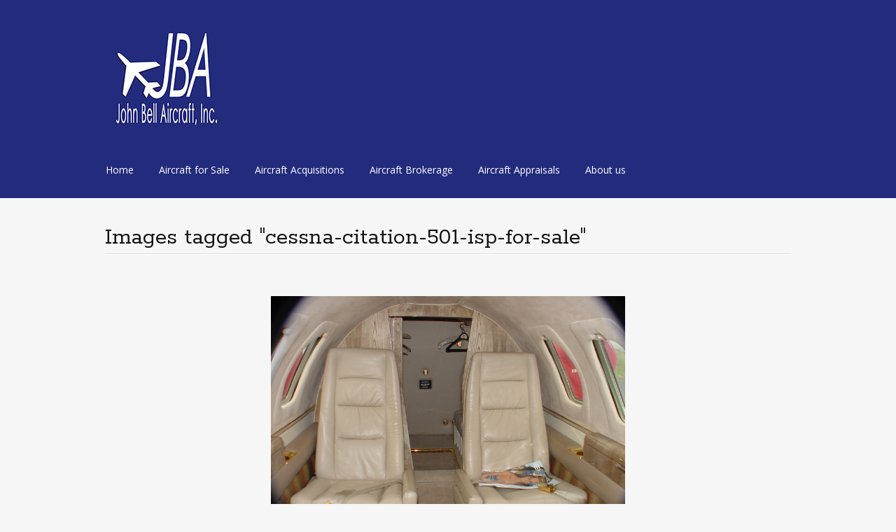

--- FILE ---
content_type: text/html; charset=UTF-8
request_url: https://johnbellaircraft.com/ngg_tag/cessna-citation-501-isp-for-sale/nggallery/slideshow
body_size: 12412
content:
<!DOCTYPE html>
<html lang="en">
<head><style>img.lazy{min-height:1px}</style><link href="https://johnbellaircraft.com/wp-content/plugins/w3-total-cache/pub/js/lazyload.min.js" as="script">
<meta charset="UTF-8">
<meta name="viewport" content="width=device-width, initial-scale=1">
<link rel="profile" href="https://gmpg.org/xfn/11">
<link rel="pingback" href="https://johnbellaircraft.com/xmlrpc.php">
<!--[if lt IE 9]>
<script src="https://johnbellaircraft.com/wp-content/themes/portfolio-press/js/html5.js"></script>
<![endif]-->
<meta name='robots' content='noindex, follow' />

	<!-- This site is optimized with the Yoast SEO plugin v26.8 - https://yoast.com/product/yoast-seo-wordpress/ -->
	<title>cessna citation 501 ISP for sale Archives - John Bell Aircraft, Inc.</title>
	<meta property="og:locale" content="en_US" />
	<meta property="og:type" content="article" />
	<meta property="og:title" content="cessna citation 501 ISP for sale Archives - John Bell Aircraft, Inc." />
	<meta property="og:url" content="https://johnbellaircraft.com/ngg_tag/cessna-citation-501-isp-for-sale/" />
	<meta property="og:site_name" content="John Bell Aircraft, Inc." />
	<script type="application/ld+json" class="yoast-schema-graph">{"@context":"https://schema.org","@graph":[{"@type":"CollectionPage","@id":"https://johnbellaircraft.com/ngg_tag/cessna-citation-501-isp-for-sale/","url":"https://johnbellaircraft.com/ngg_tag/cessna-citation-501-isp-for-sale/","name":"cessna citation 501 ISP for sale Archives - John Bell Aircraft, Inc.","isPartOf":{"@id":"https://johnbellaircraft.com/#website"},"breadcrumb":{"@id":"https://johnbellaircraft.com/ngg_tag/cessna-citation-501-isp-for-sale/#breadcrumb"},"inLanguage":"en"},{"@type":"BreadcrumbList","@id":"https://johnbellaircraft.com/ngg_tag/cessna-citation-501-isp-for-sale/#breadcrumb","itemListElement":[{"@type":"ListItem","position":1,"name":"Home","item":"https://johnbellaircraft.com/"},{"@type":"ListItem","position":2,"name":"cessna citation 501 ISP for sale"}]},{"@type":"WebSite","@id":"https://johnbellaircraft.com/#website","url":"https://johnbellaircraft.com/","name":"John Bell Aircraft, Inc.","description":"Aircraft for Sale and Aircraft Acquisitions","potentialAction":[{"@type":"SearchAction","target":{"@type":"EntryPoint","urlTemplate":"https://johnbellaircraft.com/?s={search_term_string}"},"query-input":{"@type":"PropertyValueSpecification","valueRequired":true,"valueName":"search_term_string"}}],"inLanguage":"en"}]}</script>
	<!-- / Yoast SEO plugin. -->


<link rel='dns-prefetch' href='//fonts.googleapis.com' />
<link rel="alternate" type="application/rss+xml" title="John Bell Aircraft, Inc. &raquo; Feed" href="https://johnbellaircraft.com/feed/" />
<link rel="alternate" type="application/rss+xml" title="John Bell Aircraft, Inc. &raquo; Comments Feed" href="https://johnbellaircraft.com/comments/feed/" />
<link rel="alternate" type="application/rss+xml" title="John Bell Aircraft, Inc. &raquo; cessna citation 501 ISP for sale Picture tag Feed" href="https://johnbellaircraft.com/ngg_tag/cessna-citation-501-isp-for-sale/feed/" />
<link rel="alternate" title="oEmbed (JSON)" type="application/json+oembed" href="https://johnbellaircraft.com/wp-json/oembed/1.0/embed?url" />
<link rel="alternate" title="oEmbed (XML)" type="text/xml+oembed" href="https://johnbellaircraft.com/wp-json/oembed/1.0/embed?url&#038;format=xml" />
<style id='wp-img-auto-sizes-contain-inline-css' type='text/css'>
img:is([sizes=auto i],[sizes^="auto," i]){contain-intrinsic-size:3000px 1500px}
/*# sourceURL=wp-img-auto-sizes-contain-inline-css */
</style>
<style id='wp-emoji-styles-inline-css' type='text/css'>

	img.wp-smiley, img.emoji {
		display: inline !important;
		border: none !important;
		box-shadow: none !important;
		height: 1em !important;
		width: 1em !important;
		margin: 0 0.07em !important;
		vertical-align: -0.1em !important;
		background: none !important;
		padding: 0 !important;
	}
/*# sourceURL=wp-emoji-styles-inline-css */
</style>
<link rel='stylesheet' id='wp-block-library-css' href='https://johnbellaircraft.com/wp-includes/css/dist/block-library/style.min.css?ver=e4b8fa05715500251208b1b1ffbfef87' type='text/css' media='all' />
<style id='global-styles-inline-css' type='text/css'>
:root{--wp--preset--aspect-ratio--square: 1;--wp--preset--aspect-ratio--4-3: 4/3;--wp--preset--aspect-ratio--3-4: 3/4;--wp--preset--aspect-ratio--3-2: 3/2;--wp--preset--aspect-ratio--2-3: 2/3;--wp--preset--aspect-ratio--16-9: 16/9;--wp--preset--aspect-ratio--9-16: 9/16;--wp--preset--color--black: #000000;--wp--preset--color--cyan-bluish-gray: #abb8c3;--wp--preset--color--white: #ffffff;--wp--preset--color--pale-pink: #f78da7;--wp--preset--color--vivid-red: #cf2e2e;--wp--preset--color--luminous-vivid-orange: #ff6900;--wp--preset--color--luminous-vivid-amber: #fcb900;--wp--preset--color--light-green-cyan: #7bdcb5;--wp--preset--color--vivid-green-cyan: #00d084;--wp--preset--color--pale-cyan-blue: #8ed1fc;--wp--preset--color--vivid-cyan-blue: #0693e3;--wp--preset--color--vivid-purple: #9b51e0;--wp--preset--gradient--vivid-cyan-blue-to-vivid-purple: linear-gradient(135deg,rgb(6,147,227) 0%,rgb(155,81,224) 100%);--wp--preset--gradient--light-green-cyan-to-vivid-green-cyan: linear-gradient(135deg,rgb(122,220,180) 0%,rgb(0,208,130) 100%);--wp--preset--gradient--luminous-vivid-amber-to-luminous-vivid-orange: linear-gradient(135deg,rgb(252,185,0) 0%,rgb(255,105,0) 100%);--wp--preset--gradient--luminous-vivid-orange-to-vivid-red: linear-gradient(135deg,rgb(255,105,0) 0%,rgb(207,46,46) 100%);--wp--preset--gradient--very-light-gray-to-cyan-bluish-gray: linear-gradient(135deg,rgb(238,238,238) 0%,rgb(169,184,195) 100%);--wp--preset--gradient--cool-to-warm-spectrum: linear-gradient(135deg,rgb(74,234,220) 0%,rgb(151,120,209) 20%,rgb(207,42,186) 40%,rgb(238,44,130) 60%,rgb(251,105,98) 80%,rgb(254,248,76) 100%);--wp--preset--gradient--blush-light-purple: linear-gradient(135deg,rgb(255,206,236) 0%,rgb(152,150,240) 100%);--wp--preset--gradient--blush-bordeaux: linear-gradient(135deg,rgb(254,205,165) 0%,rgb(254,45,45) 50%,rgb(107,0,62) 100%);--wp--preset--gradient--luminous-dusk: linear-gradient(135deg,rgb(255,203,112) 0%,rgb(199,81,192) 50%,rgb(65,88,208) 100%);--wp--preset--gradient--pale-ocean: linear-gradient(135deg,rgb(255,245,203) 0%,rgb(182,227,212) 50%,rgb(51,167,181) 100%);--wp--preset--gradient--electric-grass: linear-gradient(135deg,rgb(202,248,128) 0%,rgb(113,206,126) 100%);--wp--preset--gradient--midnight: linear-gradient(135deg,rgb(2,3,129) 0%,rgb(40,116,252) 100%);--wp--preset--font-size--small: 13px;--wp--preset--font-size--medium: 20px;--wp--preset--font-size--large: 36px;--wp--preset--font-size--x-large: 42px;--wp--preset--spacing--20: 0.44rem;--wp--preset--spacing--30: 0.67rem;--wp--preset--spacing--40: 1rem;--wp--preset--spacing--50: 1.5rem;--wp--preset--spacing--60: 2.25rem;--wp--preset--spacing--70: 3.38rem;--wp--preset--spacing--80: 5.06rem;--wp--preset--shadow--natural: 6px 6px 9px rgba(0, 0, 0, 0.2);--wp--preset--shadow--deep: 12px 12px 50px rgba(0, 0, 0, 0.4);--wp--preset--shadow--sharp: 6px 6px 0px rgba(0, 0, 0, 0.2);--wp--preset--shadow--outlined: 6px 6px 0px -3px rgb(255, 255, 255), 6px 6px rgb(0, 0, 0);--wp--preset--shadow--crisp: 6px 6px 0px rgb(0, 0, 0);}:where(.is-layout-flex){gap: 0.5em;}:where(.is-layout-grid){gap: 0.5em;}body .is-layout-flex{display: flex;}.is-layout-flex{flex-wrap: wrap;align-items: center;}.is-layout-flex > :is(*, div){margin: 0;}body .is-layout-grid{display: grid;}.is-layout-grid > :is(*, div){margin: 0;}:where(.wp-block-columns.is-layout-flex){gap: 2em;}:where(.wp-block-columns.is-layout-grid){gap: 2em;}:where(.wp-block-post-template.is-layout-flex){gap: 1.25em;}:where(.wp-block-post-template.is-layout-grid){gap: 1.25em;}.has-black-color{color: var(--wp--preset--color--black) !important;}.has-cyan-bluish-gray-color{color: var(--wp--preset--color--cyan-bluish-gray) !important;}.has-white-color{color: var(--wp--preset--color--white) !important;}.has-pale-pink-color{color: var(--wp--preset--color--pale-pink) !important;}.has-vivid-red-color{color: var(--wp--preset--color--vivid-red) !important;}.has-luminous-vivid-orange-color{color: var(--wp--preset--color--luminous-vivid-orange) !important;}.has-luminous-vivid-amber-color{color: var(--wp--preset--color--luminous-vivid-amber) !important;}.has-light-green-cyan-color{color: var(--wp--preset--color--light-green-cyan) !important;}.has-vivid-green-cyan-color{color: var(--wp--preset--color--vivid-green-cyan) !important;}.has-pale-cyan-blue-color{color: var(--wp--preset--color--pale-cyan-blue) !important;}.has-vivid-cyan-blue-color{color: var(--wp--preset--color--vivid-cyan-blue) !important;}.has-vivid-purple-color{color: var(--wp--preset--color--vivid-purple) !important;}.has-black-background-color{background-color: var(--wp--preset--color--black) !important;}.has-cyan-bluish-gray-background-color{background-color: var(--wp--preset--color--cyan-bluish-gray) !important;}.has-white-background-color{background-color: var(--wp--preset--color--white) !important;}.has-pale-pink-background-color{background-color: var(--wp--preset--color--pale-pink) !important;}.has-vivid-red-background-color{background-color: var(--wp--preset--color--vivid-red) !important;}.has-luminous-vivid-orange-background-color{background-color: var(--wp--preset--color--luminous-vivid-orange) !important;}.has-luminous-vivid-amber-background-color{background-color: var(--wp--preset--color--luminous-vivid-amber) !important;}.has-light-green-cyan-background-color{background-color: var(--wp--preset--color--light-green-cyan) !important;}.has-vivid-green-cyan-background-color{background-color: var(--wp--preset--color--vivid-green-cyan) !important;}.has-pale-cyan-blue-background-color{background-color: var(--wp--preset--color--pale-cyan-blue) !important;}.has-vivid-cyan-blue-background-color{background-color: var(--wp--preset--color--vivid-cyan-blue) !important;}.has-vivid-purple-background-color{background-color: var(--wp--preset--color--vivid-purple) !important;}.has-black-border-color{border-color: var(--wp--preset--color--black) !important;}.has-cyan-bluish-gray-border-color{border-color: var(--wp--preset--color--cyan-bluish-gray) !important;}.has-white-border-color{border-color: var(--wp--preset--color--white) !important;}.has-pale-pink-border-color{border-color: var(--wp--preset--color--pale-pink) !important;}.has-vivid-red-border-color{border-color: var(--wp--preset--color--vivid-red) !important;}.has-luminous-vivid-orange-border-color{border-color: var(--wp--preset--color--luminous-vivid-orange) !important;}.has-luminous-vivid-amber-border-color{border-color: var(--wp--preset--color--luminous-vivid-amber) !important;}.has-light-green-cyan-border-color{border-color: var(--wp--preset--color--light-green-cyan) !important;}.has-vivid-green-cyan-border-color{border-color: var(--wp--preset--color--vivid-green-cyan) !important;}.has-pale-cyan-blue-border-color{border-color: var(--wp--preset--color--pale-cyan-blue) !important;}.has-vivid-cyan-blue-border-color{border-color: var(--wp--preset--color--vivid-cyan-blue) !important;}.has-vivid-purple-border-color{border-color: var(--wp--preset--color--vivid-purple) !important;}.has-vivid-cyan-blue-to-vivid-purple-gradient-background{background: var(--wp--preset--gradient--vivid-cyan-blue-to-vivid-purple) !important;}.has-light-green-cyan-to-vivid-green-cyan-gradient-background{background: var(--wp--preset--gradient--light-green-cyan-to-vivid-green-cyan) !important;}.has-luminous-vivid-amber-to-luminous-vivid-orange-gradient-background{background: var(--wp--preset--gradient--luminous-vivid-amber-to-luminous-vivid-orange) !important;}.has-luminous-vivid-orange-to-vivid-red-gradient-background{background: var(--wp--preset--gradient--luminous-vivid-orange-to-vivid-red) !important;}.has-very-light-gray-to-cyan-bluish-gray-gradient-background{background: var(--wp--preset--gradient--very-light-gray-to-cyan-bluish-gray) !important;}.has-cool-to-warm-spectrum-gradient-background{background: var(--wp--preset--gradient--cool-to-warm-spectrum) !important;}.has-blush-light-purple-gradient-background{background: var(--wp--preset--gradient--blush-light-purple) !important;}.has-blush-bordeaux-gradient-background{background: var(--wp--preset--gradient--blush-bordeaux) !important;}.has-luminous-dusk-gradient-background{background: var(--wp--preset--gradient--luminous-dusk) !important;}.has-pale-ocean-gradient-background{background: var(--wp--preset--gradient--pale-ocean) !important;}.has-electric-grass-gradient-background{background: var(--wp--preset--gradient--electric-grass) !important;}.has-midnight-gradient-background{background: var(--wp--preset--gradient--midnight) !important;}.has-small-font-size{font-size: var(--wp--preset--font-size--small) !important;}.has-medium-font-size{font-size: var(--wp--preset--font-size--medium) !important;}.has-large-font-size{font-size: var(--wp--preset--font-size--large) !important;}.has-x-large-font-size{font-size: var(--wp--preset--font-size--x-large) !important;}
/*# sourceURL=global-styles-inline-css */
</style>

<style id='classic-theme-styles-inline-css' type='text/css'>
/*! This file is auto-generated */
.wp-block-button__link{color:#fff;background-color:#32373c;border-radius:9999px;box-shadow:none;text-decoration:none;padding:calc(.667em + 2px) calc(1.333em + 2px);font-size:1.125em}.wp-block-file__button{background:#32373c;color:#fff;text-decoration:none}
/*# sourceURL=/wp-includes/css/classic-themes.min.css */
</style>
<link rel='stylesheet' id='ngg_trigger_buttons-css' href='https://johnbellaircraft.com/wp-content/plugins/nextgen-gallery/static/GalleryDisplay/trigger_buttons.css?ver=4.0.3' type='text/css' media='all' />
<link rel='stylesheet' id='fontawesome_v4_shim_style-css' href='https://johnbellaircraft.com/wp-content/plugins/nextgen-gallery/static/FontAwesome/css/v4-shims.min.css?ver=e4b8fa05715500251208b1b1ffbfef87' type='text/css' media='all' />
<link rel='stylesheet' id='fontawesome-css' href='https://johnbellaircraft.com/wp-content/plugins/nextgen-gallery/static/FontAwesome/css/all.min.css?ver=e4b8fa05715500251208b1b1ffbfef87' type='text/css' media='all' />
<link rel='stylesheet' id='animations.css-css' href='https://johnbellaircraft.com/wp-content/plugins/nextgen-gallery-pro/static/Display/Animations/animate.min.css?ver=4.1.1' type='text/css' media='all' />
<link rel='stylesheet' id='nextgen_pagination_style-css' href='https://johnbellaircraft.com/wp-content/plugins/nextgen-gallery/static/GalleryDisplay/pagination_style.css?ver=4.0.3' type='text/css' media='all' />
<link rel='stylesheet' id='nextgen_basic_thumbnails_style-css' href='https://johnbellaircraft.com/wp-content/plugins/nextgen-gallery/static/Thumbnails/nextgen_basic_thumbnails.css?ver=4.0.3' type='text/css' media='all' />
<link rel='stylesheet' id='ngg_basic_slideshow_style-css' href='https://johnbellaircraft.com/wp-content/plugins/nextgen-gallery/static/Slideshow/ngg_basic_slideshow.css?ver=4.0.3' type='text/css' media='all' />
<link rel='stylesheet' id='ngg_slick_slideshow_style-css' href='https://johnbellaircraft.com/wp-content/plugins/nextgen-gallery/static/Slideshow/slick/slick.css?ver=4.0.3' type='text/css' media='all' />
<link rel='stylesheet' id='ngg_slick_slideshow_theme-css' href='https://johnbellaircraft.com/wp-content/plugins/nextgen-gallery/static/Slideshow/slick/slick-theme.css?ver=4.0.3' type='text/css' media='all' />
<link rel='stylesheet' id='mc4wp-form-themes-css' href='https://johnbellaircraft.com/wp-content/plugins/mailchimp-for-wp/assets/css/form-themes.css?ver=4.10.9' type='text/css' media='all' />
<link rel='stylesheet' id='cmplz-general-css' href='https://johnbellaircraft.com/wp-content/plugins/complianz-gdpr/assets/css/cookieblocker.min.css?ver=1765912513' type='text/css' media='all' />
<link rel='stylesheet' id='portfoliopress-style-css' href='https://johnbellaircraft.com/wp-content/themes/portfolio-press/style.css?ver=2.8.0' type='text/css' media='all' />
<link rel='stylesheet' id='portfoliopress_fonts-css' href='//fonts.googleapis.com/css?family=Open+Sans:400italic,400,600|Rokkitt:400,700' type='text/css' media='screen' />
<link rel='stylesheet' id='portfoliopress_icon_font-css' href='https://johnbellaircraft.com/wp-content/themes/portfolio-press/fonts/custom/portfolio-custom.css?ver=2.8.0' type='text/css' media='all' />
<script type="text/javascript" async src="https://johnbellaircraft.com/wp-content/plugins/burst-statistics/assets/js/timeme/timeme.min.js?ver=1767867230" id="burst-timeme-js"></script>
<script type="text/javascript" async src="https://johnbellaircraft.com/wp-content/uploads/burst/js/burst.min.js?ver=1768937277" id="burst-js"></script>
<script type="text/javascript" src="https://johnbellaircraft.com/wp-includes/js/jquery/jquery.min.js?ver=3.7.1" id="jquery-core-js"></script>
<script type="text/javascript" src="https://johnbellaircraft.com/wp-includes/js/jquery/jquery-migrate.min.js?ver=3.4.1" id="jquery-migrate-js"></script>
<script type="text/javascript" id="photocrati_ajax-js-extra">
/* <![CDATA[ */
var photocrati_ajax = {"url":"https://johnbellaircraft.com/index.php?photocrati_ajax=1","rest_url":"https://johnbellaircraft.com/wp-json/","wp_home_url":"https://johnbellaircraft.com","wp_site_url":"https://johnbellaircraft.com","wp_root_url":"https://johnbellaircraft.com","wp_plugins_url":"https://johnbellaircraft.com/wp-content/plugins","wp_content_url":"https://johnbellaircraft.com/wp-content","wp_includes_url":"https://johnbellaircraft.com/wp-includes/","ngg_param_slug":"nggallery","rest_nonce":"3eda429343"};
//# sourceURL=photocrati_ajax-js-extra
/* ]]> */
</script>
<script type="text/javascript" src="https://johnbellaircraft.com/wp-content/plugins/nextgen-gallery/static/Legacy/ajax.min.js?ver=4.0.3" id="photocrati_ajax-js"></script>
<script type="text/javascript" src="https://johnbellaircraft.com/wp-content/plugins/nextgen-gallery/static/FontAwesome/js/v4-shims.min.js?ver=5.3.1" id="fontawesome_v4_shim-js"></script>
<script type="text/javascript" defer crossorigin="anonymous" data-auto-replace-svg="false" data-keep-original-source="false" data-search-pseudo-elements src="https://johnbellaircraft.com/wp-content/plugins/nextgen-gallery/static/FontAwesome/js/all.min.js?ver=5.3.1" id="fontawesome-js"></script>
<script type="text/javascript" src="https://johnbellaircraft.com/wp-content/plugins/nextgen-gallery/static/Thumbnails/nextgen_basic_thumbnails.js?ver=4.0.3" id="nextgen_basic_thumbnails_script-js"></script>
<script type="text/javascript" src="https://johnbellaircraft.com/wp-content/plugins/nextgen-gallery/static/Slideshow/slick/slick-1.8.0-modded.js?ver=4.0.3" id="ngg_slick-js"></script>
<link rel="https://api.w.org/" href="https://johnbellaircraft.com/wp-json/" /><link rel="alternate" title="JSON" type="application/json" href="https://johnbellaircraft.com/wp-json/wp/v2/posts/0" /><link rel="EditURI" type="application/rsd+xml" title="RSD" href="https://johnbellaircraft.com/xmlrpc.php?rsd" />
        <style type="text/css" id="pf-main-css">
            
				@media screen {
					.printfriendly {
						z-index: 1000; display: flex; margin: 0px 0px 0px 0px
					}
					.printfriendly a, .printfriendly a:link, .printfriendly a:visited, .printfriendly a:hover, .printfriendly a:active {
						font-weight: 600;
						cursor: pointer;
						text-decoration: none;
						border: none;
						-webkit-box-shadow: none;
						-moz-box-shadow: none;
						box-shadow: none;
						outline:none;
						font-size: 14px !important;
						color: #6D9F00 !important;
					}
					.printfriendly.pf-alignleft {
						justify-content: start;
					}
					.printfriendly.pf-alignright {
						justify-content: end;
					}
					.printfriendly.pf-aligncenter {
						justify-content: center;
						
					}
				}

				.pf-button-img {
					border: none;
					-webkit-box-shadow: none;
					-moz-box-shadow: none;
					box-shadow: none;
					padding: 0;
					margin: 0;
					display: inline;
					vertical-align: middle;
				}

				img.pf-button-img + .pf-button-text {
					margin-left: 6px;
				}

				@media print {
					.printfriendly {
						display: none;
					}
				}
				        </style>

            
        <style type="text/css" id="pf-excerpt-styles">
          .pf-button.pf-button-excerpt {
              display: none;
           }
        </style>

            			<style>.cmplz-hidden {
					display: none !important;
				}</style><!-- Portfolio Press Styling -->
<style type="text/css">
#branding { background:#232b7c }
</style>
<link rel="icon" href="https://johnbellaircraft.com/wp-content/uploads/2018/09/jbalogo2017-blue-small.jpg" sizes="32x32" />
<link rel="icon" href="https://johnbellaircraft.com/wp-content/uploads/2018/09/jbalogo2017-blue-small.jpg" sizes="192x192" />
<link rel="apple-touch-icon" href="https://johnbellaircraft.com/wp-content/uploads/2018/09/jbalogo2017-blue-small.jpg" />
<meta name="msapplication-TileImage" content="https://johnbellaircraft.com/wp-content/uploads/2018/09/jbalogo2017-blue-small.jpg" />
</head>

<body data-rsssl=1 data-cmplz=1 class="wp-singular -template-default page page-id- page-parent wp-theme-portfolio-press layout-1col" data-burst_id="24" data-burst_type="">
<div id="page">

	<header id="branding">
    	<div class="col-width">
        			<hgroup id="logo">
				<div id="site-title"><a href="https://johnbellaircraft.com/" rel="home">
                					<img class="lazy" src="data:image/svg+xml,%3Csvg%20xmlns='http://www.w3.org/2000/svg'%20viewBox='0%200%20176%20176'%3E%3C/svg%3E" data-src="https://johnbellaircraft.com/wp-content/uploads/2018/09/jbalogo2017-blue-small.jpg" alt="John Bell Aircraft, Inc.">
				                </a>
                </div>
							</hgroup>

			<nav id="navigation" class="site-navigation primary-navigation" role="navigation">
				<h1 class="menu-toggle">Menu</h1>
				<a class="screen-reader-text skip-link" href="#content">Skip to content</a>
				<div class="menu-menu-1-container"><ul id="menu-menu-1" class="nav-menu"><li id="menu-item-840" class="menu-item menu-item-type-custom menu-item-object-custom menu-item-home menu-item-840"><a href="https://johnbellaircraft.com/">Home</a></li>
<li id="menu-item-845" class="menu-item menu-item-type-post_type menu-item-object-page menu-item-845"><a href="https://johnbellaircraft.com/jba-aircraft-for-sale/">Aircraft for Sale</a></li>
<li id="menu-item-842" class="menu-item menu-item-type-post_type menu-item-object-page menu-item-842"><a href="https://johnbellaircraft.com/aircraft-acquisition-services/">Aircraft Acquisitions</a></li>
<li id="menu-item-843" class="menu-item menu-item-type-post_type menu-item-object-page menu-item-843"><a href="https://johnbellaircraft.com/aircraft-brokerage/">Aircraft Brokerage</a></li>
<li id="menu-item-17481" class="menu-item menu-item-type-post_type menu-item-object-page menu-item-17481"><a href="https://johnbellaircraft.com/aircraft-appraisals/">Aircraft Appraisals</a></li>
<li id="menu-item-17805" class="menu-item menu-item-type-post_type menu-item-object-page menu-item-17805"><a href="https://johnbellaircraft.com/jba-quality-aircraft-sales-brokerage-and-acquisition-services/">About us</a></li>
</ul></div>			</nav>
		</div>
	</header><!-- #branding -->

	<div id="main">
    	<div class="col-width">
	<div id="primary">
		<div id="content" role="main">

			
			<article id="post-0" class="post-0 page type-page status-publish hentry">
				<header class="entry-header">
					<h1 class="entry-title">Images tagged &quot;cessna-citation-501-isp-for-sale&quot;</h1>
				</header><!-- .entry-header -->

				<div class="entry-content clearfix">
					<div class="pf-content">
<div class="ngg-galleryoverview ngg-slideshow"
	id="ngg-slideshow-e8f721401a61c0ebe775bf8b97427c63-19285787250"
	data-gallery-id="e8f721401a61c0ebe775bf8b97427c63"
	style="max-width: 600px;
			max-height: 400px;
			display: none;">

	
		<a href="https://johnbellaircraft.com/wp-content/gallery/1983-cessna-citation-isp/dsc00026.jpg"
			title="1983 Cessna Citation 501 I/SP, N501WD, s/n 501-0251"
			data-src="https://johnbellaircraft.com/wp-content/gallery/1983-cessna-citation-isp/dsc00026.jpg"
			data-thumbnail="https://johnbellaircraft.com/wp-content/gallery/1983-cessna-citation-isp/thumbs/thumbs_dsc00026.jpg"
			data-image-id="34"
			data-title="dsc00026"
			data-description="1983 Cessna Citation 501 I/SP, N501WD, s/n 501-0251"
			>

			<img class="lazy" data-image-id='34'
				title="1983 Cessna Citation 501 I/SP, N501WD, s/n 501-0251"
				alt="dsc00026"
				src="data:image/svg+xml,%3Csvg%20xmlns='http://www.w3.org/2000/svg'%20viewBox='0%200%201%201'%3E%3C/svg%3E" data-src="https://johnbellaircraft.com/wp-content/gallery/1983-cessna-citation-isp/dsc00026.jpg"
				style="max-height: 380px;"/>
		</a>

		
		<a href="https://johnbellaircraft.com/wp-content/gallery/1983-cessna-citation-isp/dsc00029.jpg"
			title="1983 Cessna Citation 501 I/SP, N501WD, s/n 501-0251"
			data-src="https://johnbellaircraft.com/wp-content/gallery/1983-cessna-citation-isp/dsc00029.jpg"
			data-thumbnail="https://johnbellaircraft.com/wp-content/gallery/1983-cessna-citation-isp/thumbs/thumbs_dsc00029.jpg"
			data-image-id="35"
			data-title="dsc00029"
			data-description="1983 Cessna Citation 501 I/SP, N501WD, s/n 501-0251"
			>

			<img class="lazy" data-image-id='35'
				title="1983 Cessna Citation 501 I/SP, N501WD, s/n 501-0251"
				alt="dsc00029"
				src="data:image/svg+xml,%3Csvg%20xmlns='http://www.w3.org/2000/svg'%20viewBox='0%200%201%201'%3E%3C/svg%3E" data-src="https://johnbellaircraft.com/wp-content/gallery/1983-cessna-citation-isp/dsc00029.jpg"
				style="max-height: 380px;"/>
		</a>

		
		<a href="https://johnbellaircraft.com/wp-content/gallery/1983-cessna-citation-isp/dsc00030.jpg"
			title="1983 Cessna Citation 501 I/SP, N501WD, s/n 501-0251"
			data-src="https://johnbellaircraft.com/wp-content/gallery/1983-cessna-citation-isp/dsc00030.jpg"
			data-thumbnail="https://johnbellaircraft.com/wp-content/gallery/1983-cessna-citation-isp/thumbs/thumbs_dsc00030.jpg"
			data-image-id="36"
			data-title="dsc00030"
			data-description="1983 Cessna Citation 501 I/SP, N501WD, s/n 501-0251"
			>

			<img class="lazy" data-image-id='36'
				title="1983 Cessna Citation 501 I/SP, N501WD, s/n 501-0251"
				alt="dsc00030"
				src="data:image/svg+xml,%3Csvg%20xmlns='http://www.w3.org/2000/svg'%20viewBox='0%200%201%201'%3E%3C/svg%3E" data-src="https://johnbellaircraft.com/wp-content/gallery/1983-cessna-citation-isp/dsc00030.jpg"
				style="max-height: 380px;"/>
		</a>

		
		<a href="https://johnbellaircraft.com/wp-content/gallery/1983-cessna-citation-isp/dsc00031.jpg"
			title="1983 Cessna Citation 501 I/SP, N501WD, s/n 501-0251"
			data-src="https://johnbellaircraft.com/wp-content/gallery/1983-cessna-citation-isp/dsc00031.jpg"
			data-thumbnail="https://johnbellaircraft.com/wp-content/gallery/1983-cessna-citation-isp/thumbs/thumbs_dsc00031.jpg"
			data-image-id="37"
			data-title="dsc00031"
			data-description="1983 Cessna Citation 501 I/SP, N501WD, s/n 501-0251"
			>

			<img class="lazy" data-image-id='37'
				title="1983 Cessna Citation 501 I/SP, N501WD, s/n 501-0251"
				alt="dsc00031"
				src="data:image/svg+xml,%3Csvg%20xmlns='http://www.w3.org/2000/svg'%20viewBox='0%200%201%201'%3E%3C/svg%3E" data-src="https://johnbellaircraft.com/wp-content/gallery/1983-cessna-citation-isp/dsc00031.jpg"
				style="max-height: 380px;"/>
		</a>

		
		<a href="https://johnbellaircraft.com/wp-content/gallery/1983-cessna-citation-isp/dsc00035.jpg"
			title="1983 Cessna Citation 501 I/SP, N501WD, s/n 501-0251"
			data-src="https://johnbellaircraft.com/wp-content/gallery/1983-cessna-citation-isp/dsc00035.jpg"
			data-thumbnail="https://johnbellaircraft.com/wp-content/gallery/1983-cessna-citation-isp/thumbs/thumbs_dsc00035.jpg"
			data-image-id="38"
			data-title="dsc00035"
			data-description="1983 Cessna Citation 501 I/SP, N501WD, s/n 501-0251"
			>

			<img class="lazy" data-image-id='38'
				title="1983 Cessna Citation 501 I/SP, N501WD, s/n 501-0251"
				alt="dsc00035"
				src="data:image/svg+xml,%3Csvg%20xmlns='http://www.w3.org/2000/svg'%20viewBox='0%200%201%201'%3E%3C/svg%3E" data-src="https://johnbellaircraft.com/wp-content/gallery/1983-cessna-citation-isp/dsc00035.jpg"
				style="max-height: 380px;"/>
		</a>

		
		<a href="https://johnbellaircraft.com/wp-content/gallery/1983-cessna-citation-isp/dsc00044.jpg"
			title="1983 Cessna Citation 501 I/SP, N501WD, s/n 501-0251"
			data-src="https://johnbellaircraft.com/wp-content/gallery/1983-cessna-citation-isp/dsc00044.jpg"
			data-thumbnail="https://johnbellaircraft.com/wp-content/gallery/1983-cessna-citation-isp/thumbs/thumbs_dsc00044.jpg"
			data-image-id="39"
			data-title="dsc00044"
			data-description="1983 Cessna Citation 501 I/SP, N501WD, s/n 501-0251"
			>

			<img class="lazy" data-image-id='39'
				title="1983 Cessna Citation 501 I/SP, N501WD, s/n 501-0251"
				alt="dsc00044"
				src="data:image/svg+xml,%3Csvg%20xmlns='http://www.w3.org/2000/svg'%20viewBox='0%200%201%201'%3E%3C/svg%3E" data-src="https://johnbellaircraft.com/wp-content/gallery/1983-cessna-citation-isp/dsc00044.jpg"
				style="max-height: 380px;"/>
		</a>

		
		<a href="https://johnbellaircraft.com/wp-content/gallery/1983-cessna-citation-isp/dsc00047.jpg"
			title="1983 Cessna Citation 501 I/SP, N501WD, s/n 501-0251"
			data-src="https://johnbellaircraft.com/wp-content/gallery/1983-cessna-citation-isp/dsc00047.jpg"
			data-thumbnail="https://johnbellaircraft.com/wp-content/gallery/1983-cessna-citation-isp/thumbs/thumbs_dsc00047.jpg"
			data-image-id="40"
			data-title="dsc00047"
			data-description="1983 Cessna Citation 501 I/SP, N501WD, s/n 501-0251"
			>

			<img class="lazy" data-image-id='40'
				title="1983 Cessna Citation 501 I/SP, N501WD, s/n 501-0251"
				alt="dsc00047"
				src="data:image/svg+xml,%3Csvg%20xmlns='http://www.w3.org/2000/svg'%20viewBox='0%200%201%201'%3E%3C/svg%3E" data-src="https://johnbellaircraft.com/wp-content/gallery/1983-cessna-citation-isp/dsc00047.jpg"
				style="max-height: 380px;"/>
		</a>

		
		<a href="https://johnbellaircraft.com/wp-content/gallery/1983-cessna-citation-isp/pict0022.jpg"
			title="1983 Cessna Citation 501 I/SP, N501WD, s/n 501-0251"
			data-src="https://johnbellaircraft.com/wp-content/gallery/1983-cessna-citation-isp/pict0022.jpg"
			data-thumbnail="https://johnbellaircraft.com/wp-content/gallery/1983-cessna-citation-isp/thumbs/thumbs_pict0022.jpg"
			data-image-id="41"
			data-title="MINOLTA DIGITAL CAMERA"
			data-description="1983 Cessna Citation 501 I/SP, N501WD, s/n 501-0251"
			>

			<img class="lazy" data-image-id='41'
				title="1983 Cessna Citation 501 I/SP, N501WD, s/n 501-0251"
				alt="MINOLTA DIGITAL CAMERA"
				src="data:image/svg+xml,%3Csvg%20xmlns='http://www.w3.org/2000/svg'%20viewBox='0%200%201%201'%3E%3C/svg%3E" data-src="https://johnbellaircraft.com/wp-content/gallery/1983-cessna-citation-isp/pict0022.jpg"
				style="max-height: 380px;"/>
		</a>

		
		<a href="https://johnbellaircraft.com/wp-content/gallery/1983-cessna-citation-isp/pict0023.jpg"
			title="1983 Cessna Citation 501 I/SP, N501WD, s/n 501-0251"
			data-src="https://johnbellaircraft.com/wp-content/gallery/1983-cessna-citation-isp/pict0023.jpg"
			data-thumbnail="https://johnbellaircraft.com/wp-content/gallery/1983-cessna-citation-isp/thumbs/thumbs_pict0023.jpg"
			data-image-id="42"
			data-title="pict0023"
			data-description="1983 Cessna Citation 501 I/SP, N501WD, s/n 501-0251"
			>

			<img class="lazy" data-image-id='42'
				title="1983 Cessna Citation 501 I/SP, N501WD, s/n 501-0251"
				alt="pict0023"
				src="data:image/svg+xml,%3Csvg%20xmlns='http://www.w3.org/2000/svg'%20viewBox='0%200%201%201'%3E%3C/svg%3E" data-src="https://johnbellaircraft.com/wp-content/gallery/1983-cessna-citation-isp/pict0023.jpg"
				style="max-height: 380px;"/>
		</a>

		
		<a href="https://johnbellaircraft.com/wp-content/gallery/1983-cessna-citation-isp/pict0024.jpg"
			title="1983 Cessna Citation 501 I/SP, N501WD, s/n 501-0251"
			data-src="https://johnbellaircraft.com/wp-content/gallery/1983-cessna-citation-isp/pict0024.jpg"
			data-thumbnail="https://johnbellaircraft.com/wp-content/gallery/1983-cessna-citation-isp/thumbs/thumbs_pict0024.jpg"
			data-image-id="43"
			data-title="pict0024"
			data-description="1983 Cessna Citation 501 I/SP, N501WD, s/n 501-0251"
			>

			<img class="lazy" data-image-id='43'
				title="1983 Cessna Citation 501 I/SP, N501WD, s/n 501-0251"
				alt="pict0024"
				src="data:image/svg+xml,%3Csvg%20xmlns='http://www.w3.org/2000/svg'%20viewBox='0%200%201%201'%3E%3C/svg%3E" data-src="https://johnbellaircraft.com/wp-content/gallery/1983-cessna-citation-isp/pict0024.jpg"
				style="max-height: 380px;"/>
		</a>

		
		<a href="https://johnbellaircraft.com/wp-content/gallery/1983-cessna-citation-isp/pict0025.jpg"
			title="1983 Cessna Citation 501 I/SP, N501WD, s/n 501-0251"
			data-src="https://johnbellaircraft.com/wp-content/gallery/1983-cessna-citation-isp/pict0025.jpg"
			data-thumbnail="https://johnbellaircraft.com/wp-content/gallery/1983-cessna-citation-isp/thumbs/thumbs_pict0025.jpg"
			data-image-id="44"
			data-title="pict0025"
			data-description="1983 Cessna Citation 501 I/SP, N501WD, s/n 501-0251"
			>

			<img class="lazy" data-image-id='44'
				title="1983 Cessna Citation 501 I/SP, N501WD, s/n 501-0251"
				alt="pict0025"
				src="data:image/svg+xml,%3Csvg%20xmlns='http://www.w3.org/2000/svg'%20viewBox='0%200%201%201'%3E%3C/svg%3E" data-src="https://johnbellaircraft.com/wp-content/gallery/1983-cessna-citation-isp/pict0025.jpg"
				style="max-height: 380px;"/>
		</a>

		
		<a href="https://johnbellaircraft.com/wp-content/gallery/1983-cessna-citation-isp/pict0026.jpg"
			title="1983 Cessna Citation 501 I/SP, N501WD, s/n 501-0251"
			data-src="https://johnbellaircraft.com/wp-content/gallery/1983-cessna-citation-isp/pict0026.jpg"
			data-thumbnail="https://johnbellaircraft.com/wp-content/gallery/1983-cessna-citation-isp/thumbs/thumbs_pict0026.jpg"
			data-image-id="45"
			data-title="pict0026"
			data-description="1983 Cessna Citation 501 I/SP, N501WD, s/n 501-0251"
			>

			<img class="lazy" data-image-id='45'
				title="1983 Cessna Citation 501 I/SP, N501WD, s/n 501-0251"
				alt="pict0026"
				src="data:image/svg+xml,%3Csvg%20xmlns='http://www.w3.org/2000/svg'%20viewBox='0%200%201%201'%3E%3C/svg%3E" data-src="https://johnbellaircraft.com/wp-content/gallery/1983-cessna-citation-isp/pict0026.jpg"
				style="max-height: 380px;"/>
		</a>

		
		<a href="https://johnbellaircraft.com/wp-content/gallery/1983-cessna-citation-isp/pict0027.jpg"
			title="1983 Cessna Citation 501 I/SP, N501WD, s/n 501-0251"
			data-src="https://johnbellaircraft.com/wp-content/gallery/1983-cessna-citation-isp/pict0027.jpg"
			data-thumbnail="https://johnbellaircraft.com/wp-content/gallery/1983-cessna-citation-isp/thumbs/thumbs_pict0027.jpg"
			data-image-id="46"
			data-title="pict0027"
			data-description="1983 Cessna Citation 501 I/SP, N501WD, s/n 501-0251"
			>

			<img class="lazy" data-image-id='46'
				title="1983 Cessna Citation 501 I/SP, N501WD, s/n 501-0251"
				alt="pict0027"
				src="data:image/svg+xml,%3Csvg%20xmlns='http://www.w3.org/2000/svg'%20viewBox='0%200%201%201'%3E%3C/svg%3E" data-src="https://johnbellaircraft.com/wp-content/gallery/1983-cessna-citation-isp/pict0027.jpg"
				style="max-height: 380px;"/>
		</a>

		
		<a href="https://johnbellaircraft.com/wp-content/gallery/1983-cessna-citation-isp/pict0028.jpg"
			title="1983 Cessna Citation 501 I/SP, N501WD, s/n 501-0251"
			data-src="https://johnbellaircraft.com/wp-content/gallery/1983-cessna-citation-isp/pict0028.jpg"
			data-thumbnail="https://johnbellaircraft.com/wp-content/gallery/1983-cessna-citation-isp/thumbs/thumbs_pict0028.jpg"
			data-image-id="47"
			data-title="pict0028"
			data-description="1983 Cessna Citation 501 I/SP, N501WD, s/n 501-0251"
			>

			<img class="lazy" data-image-id='47'
				title="1983 Cessna Citation 501 I/SP, N501WD, s/n 501-0251"
				alt="pict0028"
				src="data:image/svg+xml,%3Csvg%20xmlns='http://www.w3.org/2000/svg'%20viewBox='0%200%201%201'%3E%3C/svg%3E" data-src="https://johnbellaircraft.com/wp-content/gallery/1983-cessna-citation-isp/pict0028.jpg"
				style="max-height: 380px;"/>
		</a>

		
		<a href="https://johnbellaircraft.com/wp-content/gallery/1983-cessna-citation-isp/pict0029.jpg"
			title="1983 Cessna Citation 501 I/SP, N501WD, s/n 501-0251"
			data-src="https://johnbellaircraft.com/wp-content/gallery/1983-cessna-citation-isp/pict0029.jpg"
			data-thumbnail="https://johnbellaircraft.com/wp-content/gallery/1983-cessna-citation-isp/thumbs/thumbs_pict0029.jpg"
			data-image-id="48"
			data-title="pict0029"
			data-description="1983 Cessna Citation 501 I/SP, N501WD, s/n 501-0251"
			>

			<img class="lazy" data-image-id='48'
				title="1983 Cessna Citation 501 I/SP, N501WD, s/n 501-0251"
				alt="pict0029"
				src="data:image/svg+xml,%3Csvg%20xmlns='http://www.w3.org/2000/svg'%20viewBox='0%200%201%201'%3E%3C/svg%3E" data-src="https://johnbellaircraft.com/wp-content/gallery/1983-cessna-citation-isp/pict0029.jpg"
				style="max-height: 380px;"/>
		</a>

		
		<a href="https://johnbellaircraft.com/wp-content/gallery/1983-cessna-citation-isp/pict0031.jpg"
			title="1983 Cessna Citation 501 I/SP, N501WD, s/n 501-0251"
			data-src="https://johnbellaircraft.com/wp-content/gallery/1983-cessna-citation-isp/pict0031.jpg"
			data-thumbnail="https://johnbellaircraft.com/wp-content/gallery/1983-cessna-citation-isp/thumbs/thumbs_pict0031.jpg"
			data-image-id="49"
			data-title="pict0031"
			data-description="1983 Cessna Citation 501 I/SP, N501WD, s/n 501-0251"
			>

			<img class="lazy" data-image-id='49'
				title="1983 Cessna Citation 501 I/SP, N501WD, s/n 501-0251"
				alt="pict0031"
				src="data:image/svg+xml,%3Csvg%20xmlns='http://www.w3.org/2000/svg'%20viewBox='0%200%201%201'%3E%3C/svg%3E" data-src="https://johnbellaircraft.com/wp-content/gallery/1983-cessna-citation-isp/pict0031.jpg"
				style="max-height: 380px;"/>
		</a>

		</div>

		<!-- Thumbnails Link -->
	<div class="slideshowlink" style="max-width: 600px;">
		<a href='/ngg_tag/cessna-citation-501-isp-for-sale/nggallery/thumbnails'>[Show thumbnails]</a>
	</div>


<div class="printfriendly pf-button pf-button-content pf-alignleft">
                    <a href="#" rel="nofollow" onclick="window.print(); return false;" title="Printer Friendly, PDF & Email">
                    <img decoding="async" class="pf-button-img lazy" src="data:image/svg+xml,%3Csvg%20xmlns='http://www.w3.org/2000/svg'%20viewBox='0%200%201%201'%3E%3C/svg%3E" data-src="https://cdn.printfriendly.com/buttons/printfriendly-pdf-email-button-md.png" alt="Print Friendly, PDF & Email" style="width: 194px;height: 30px;"  />
                    </a>
                </div></div>														</div><!-- .entry-content -->
			</article><!-- #post-0 -->

            
			
		</div><!-- #content -->
	</div><!-- #primary -->

	</div>
	</div><!-- #main -->

</div><!-- #page -->

<footer id="colophon">
	<div class="col-width">

	
		<div id="footer-widgets">

							
			<div class="block footer-widget-1">
				<div id="mc4wp_form_widget-4" class="widget-container widget_mc4wp_form_widget"><h3>Newsletter</h3><script>(function() {
	window.mc4wp = window.mc4wp || {
		listeners: [],
		forms: {
			on: function(evt, cb) {
				window.mc4wp.listeners.push(
					{
						event   : evt,
						callback: cb
					}
				);
			}
		}
	}
})();
</script><!-- Mailchimp for WordPress v4.10.9 - https://wordpress.org/plugins/mailchimp-for-wp/ --><form id="mc4wp-form-1" class="mc4wp-form mc4wp-form-6759 mc4wp-form-theme mc4wp-form-theme-blue" method="post" data-id="6759" data-name="Default sign-up form" ><div class="mc4wp-form-fields"><p>
	<label for="mc4wp_email">Email address: </label>
	<input type="email" id="mc4wp_email" name="EMAIL" required placeholder="Your email address" />
</p>

<p>
	<input type="submit" value="Sign up" />
</p></div><label style="display: none !important;">Leave this field empty if you're human: <input type="text" name="_mc4wp_honeypot" value="" tabindex="-1" autocomplete="off" /></label><input type="hidden" name="_mc4wp_timestamp" value="1768983487" /><input type="hidden" name="_mc4wp_form_id" value="6759" /><input type="hidden" name="_mc4wp_form_element_id" value="mc4wp-form-1" /><div class="mc4wp-response"></div></form><!-- / Mailchimp for WordPress Plugin --></div>			</div>

											
			<div class="block footer-widget-2">
				<div id="archives-3" class="widget-container widget_archive"><h3>John&#8217;s Blog</h3>
			<ul>
					<li><a href='https://johnbellaircraft.com/2025/09/'>September 2025</a>&nbsp;(2)</li>
	<li><a href='https://johnbellaircraft.com/2025/06/'>June 2025</a>&nbsp;(1)</li>
	<li><a href='https://johnbellaircraft.com/2024/07/'>July 2024</a>&nbsp;(1)</li>
	<li><a href='https://johnbellaircraft.com/2023/12/'>December 2023</a>&nbsp;(1)</li>
	<li><a href='https://johnbellaircraft.com/2023/09/'>September 2023</a>&nbsp;(1)</li>
	<li><a href='https://johnbellaircraft.com/2019/12/'>December 2019</a>&nbsp;(1)</li>
	<li><a href='https://johnbellaircraft.com/2019/10/'>October 2019</a>&nbsp;(1)</li>
	<li><a href='https://johnbellaircraft.com/2019/09/'>September 2019</a>&nbsp;(1)</li>
	<li><a href='https://johnbellaircraft.com/2018/09/'>September 2018</a>&nbsp;(1)</li>
	<li><a href='https://johnbellaircraft.com/2014/01/'>January 2014</a>&nbsp;(1)</li>
			</ul>

			</div>			</div>

											
			<div class="block footer-widget-3">
							</div>

																					
			<div class="clear"></div>

		</div><!-- /#footer-widgets  -->

	
		<div id="site-generator">
			<p>JBA, Inc. | PO Box 1080 | Welaka, FL 32193 | Mobile 901.489.4300 John 901.834.1600 Tammy			</p>
		</div>
	</div>

</footer><!-- #colophon -->

<script type="speculationrules">
{"prefetch":[{"source":"document","where":{"and":[{"href_matches":"/*"},{"not":{"href_matches":["/wp-*.php","/wp-admin/*","/wp-content/uploads/*","/wp-content/*","/wp-content/plugins/*","/wp-content/themes/portfolio-press/*","/*\\?(.+)"]}},{"not":{"selector_matches":"a[rel~=\"nofollow\"]"}},{"not":{"selector_matches":".no-prefetch, .no-prefetch a"}}]},"eagerness":"conservative"}]}
</script>
<script>(function() {function maybePrefixUrlField () {
  const value = this.value.trim()
  if (value !== '' && value.indexOf('http') !== 0) {
    this.value = 'http://' + value
  }
}

const urlFields = document.querySelectorAll('.mc4wp-form input[type="url"]')
for (let j = 0; j < urlFields.length; j++) {
  urlFields[j].addEventListener('blur', maybePrefixUrlField)
}
})();</script>
<!-- Consent Management powered by Complianz | GDPR/CCPA Cookie Consent https://wordpress.org/plugins/complianz-gdpr -->
<div id="cmplz-cookiebanner-container"><div class="cmplz-cookiebanner cmplz-hidden banner-1 bottom-right-view-preferences optout cmplz-bottom-right cmplz-categories-type-view-preferences" aria-modal="true" data-nosnippet="true" role="dialog" aria-live="polite" aria-labelledby="cmplz-header-1-optout" aria-describedby="cmplz-message-1-optout">
	<div class="cmplz-header">
		<div class="cmplz-logo"></div>
		<div class="cmplz-title" id="cmplz-header-1-optout">Manage Cookie Consent</div>
		<div class="cmplz-close" tabindex="0" role="button" aria-label="Close dialog">
			<svg aria-hidden="true" focusable="false" data-prefix="fas" data-icon="times" class="svg-inline--fa fa-times fa-w-11" role="img" xmlns="http://www.w3.org/2000/svg" viewBox="0 0 352 512"><path fill="currentColor" d="M242.72 256l100.07-100.07c12.28-12.28 12.28-32.19 0-44.48l-22.24-22.24c-12.28-12.28-32.19-12.28-44.48 0L176 189.28 75.93 89.21c-12.28-12.28-32.19-12.28-44.48 0L9.21 111.45c-12.28 12.28-12.28 32.19 0 44.48L109.28 256 9.21 356.07c-12.28 12.28-12.28 32.19 0 44.48l22.24 22.24c12.28 12.28 32.2 12.28 44.48 0L176 322.72l100.07 100.07c12.28 12.28 32.2 12.28 44.48 0l22.24-22.24c12.28-12.28 12.28-32.19 0-44.48L242.72 256z"></path></svg>
		</div>
	</div>

	<div class="cmplz-divider cmplz-divider-header"></div>
	<div class="cmplz-body">
		<div class="cmplz-message" id="cmplz-message-1-optout">To provide the best experiences, we use technologies like cookies to store and/or access device information. Consenting to these technologies will allow us to process data such as browsing behavior or unique IDs on this site. Not consenting or withdrawing consent, may adversely affect certain features and functions.</div>
		<!-- categories start -->
		<div class="cmplz-categories">
			<details class="cmplz-category cmplz-functional" >
				<summary>
						<span class="cmplz-category-header">
							<span class="cmplz-category-title">Functional</span>
							<span class='cmplz-always-active'>
								<span class="cmplz-banner-checkbox">
									<input type="checkbox"
										   id="cmplz-functional-optout"
										   data-category="cmplz_functional"
										   class="cmplz-consent-checkbox cmplz-functional"
										   size="40"
										   value="1"/>
									<label class="cmplz-label" for="cmplz-functional-optout"><span class="screen-reader-text">Functional</span></label>
								</span>
								Always active							</span>
							<span class="cmplz-icon cmplz-open">
								<svg xmlns="http://www.w3.org/2000/svg" viewBox="0 0 448 512"  height="18" ><path d="M224 416c-8.188 0-16.38-3.125-22.62-9.375l-192-192c-12.5-12.5-12.5-32.75 0-45.25s32.75-12.5 45.25 0L224 338.8l169.4-169.4c12.5-12.5 32.75-12.5 45.25 0s12.5 32.75 0 45.25l-192 192C240.4 412.9 232.2 416 224 416z"/></svg>
							</span>
						</span>
				</summary>
				<div class="cmplz-description">
					<span class="cmplz-description-functional">The technical storage or access is strictly necessary for the legitimate purpose of enabling the use of a specific service explicitly requested by the subscriber or user, or for the sole purpose of carrying out the transmission of a communication over an electronic communications network.</span>
				</div>
			</details>

			<details class="cmplz-category cmplz-preferences" >
				<summary>
						<span class="cmplz-category-header">
							<span class="cmplz-category-title">Preferences</span>
							<span class="cmplz-banner-checkbox">
								<input type="checkbox"
									   id="cmplz-preferences-optout"
									   data-category="cmplz_preferences"
									   class="cmplz-consent-checkbox cmplz-preferences"
									   size="40"
									   value="1"/>
								<label class="cmplz-label" for="cmplz-preferences-optout"><span class="screen-reader-text">Preferences</span></label>
							</span>
							<span class="cmplz-icon cmplz-open">
								<svg xmlns="http://www.w3.org/2000/svg" viewBox="0 0 448 512"  height="18" ><path d="M224 416c-8.188 0-16.38-3.125-22.62-9.375l-192-192c-12.5-12.5-12.5-32.75 0-45.25s32.75-12.5 45.25 0L224 338.8l169.4-169.4c12.5-12.5 32.75-12.5 45.25 0s12.5 32.75 0 45.25l-192 192C240.4 412.9 232.2 416 224 416z"/></svg>
							</span>
						</span>
				</summary>
				<div class="cmplz-description">
					<span class="cmplz-description-preferences">The technical storage or access is necessary for the legitimate purpose of storing preferences that are not requested by the subscriber or user.</span>
				</div>
			</details>

			<details class="cmplz-category cmplz-statistics" >
				<summary>
						<span class="cmplz-category-header">
							<span class="cmplz-category-title">Statistics</span>
							<span class="cmplz-banner-checkbox">
								<input type="checkbox"
									   id="cmplz-statistics-optout"
									   data-category="cmplz_statistics"
									   class="cmplz-consent-checkbox cmplz-statistics"
									   size="40"
									   value="1"/>
								<label class="cmplz-label" for="cmplz-statistics-optout"><span class="screen-reader-text">Statistics</span></label>
							</span>
							<span class="cmplz-icon cmplz-open">
								<svg xmlns="http://www.w3.org/2000/svg" viewBox="0 0 448 512"  height="18" ><path d="M224 416c-8.188 0-16.38-3.125-22.62-9.375l-192-192c-12.5-12.5-12.5-32.75 0-45.25s32.75-12.5 45.25 0L224 338.8l169.4-169.4c12.5-12.5 32.75-12.5 45.25 0s12.5 32.75 0 45.25l-192 192C240.4 412.9 232.2 416 224 416z"/></svg>
							</span>
						</span>
				</summary>
				<div class="cmplz-description">
					<span class="cmplz-description-statistics">The technical storage or access that is used exclusively for statistical purposes.</span>
					<span class="cmplz-description-statistics-anonymous">The technical storage or access that is used exclusively for anonymous statistical purposes. Without a subpoena, voluntary compliance on the part of your Internet Service Provider, or additional records from a third party, information stored or retrieved for this purpose alone cannot usually be used to identify you.</span>
				</div>
			</details>
			<details class="cmplz-category cmplz-marketing" >
				<summary>
						<span class="cmplz-category-header">
							<span class="cmplz-category-title">Marketing</span>
							<span class="cmplz-banner-checkbox">
								<input type="checkbox"
									   id="cmplz-marketing-optout"
									   data-category="cmplz_marketing"
									   class="cmplz-consent-checkbox cmplz-marketing"
									   size="40"
									   value="1"/>
								<label class="cmplz-label" for="cmplz-marketing-optout"><span class="screen-reader-text">Marketing</span></label>
							</span>
							<span class="cmplz-icon cmplz-open">
								<svg xmlns="http://www.w3.org/2000/svg" viewBox="0 0 448 512"  height="18" ><path d="M224 416c-8.188 0-16.38-3.125-22.62-9.375l-192-192c-12.5-12.5-12.5-32.75 0-45.25s32.75-12.5 45.25 0L224 338.8l169.4-169.4c12.5-12.5 32.75-12.5 45.25 0s12.5 32.75 0 45.25l-192 192C240.4 412.9 232.2 416 224 416z"/></svg>
							</span>
						</span>
				</summary>
				<div class="cmplz-description">
					<span class="cmplz-description-marketing">The technical storage or access is required to create user profiles to send advertising, or to track the user on a website or across several websites for similar marketing purposes.</span>
				</div>
			</details>
		</div><!-- categories end -->
			</div>

	<div class="cmplz-links cmplz-information">
		<ul>
			<li><a class="cmplz-link cmplz-manage-options cookie-statement" href="#" data-relative_url="#cmplz-manage-consent-container">Manage options</a></li>
			<li><a class="cmplz-link cmplz-manage-third-parties cookie-statement" href="#" data-relative_url="#cmplz-cookies-overview">Manage services</a></li>
			<li><a class="cmplz-link cmplz-manage-vendors tcf cookie-statement" href="#" data-relative_url="#cmplz-tcf-wrapper">Manage {vendor_count} vendors</a></li>
			<li><a class="cmplz-link cmplz-external cmplz-read-more-purposes tcf" target="_blank" rel="noopener noreferrer nofollow" href="https://cookiedatabase.org/tcf/purposes/" aria-label="Read more about TCF purposes on Cookie Database">Read more about these purposes</a></li>
		</ul>
			</div>

	<div class="cmplz-divider cmplz-footer"></div>

	<div class="cmplz-buttons">
		<button class="cmplz-btn cmplz-accept">Accept</button>
		<button class="cmplz-btn cmplz-deny">Deny</button>
		<button class="cmplz-btn cmplz-view-preferences">View preferences</button>
		<button class="cmplz-btn cmplz-save-preferences">Save preferences</button>
		<a class="cmplz-btn cmplz-manage-options tcf cookie-statement" href="#" data-relative_url="#cmplz-manage-consent-container">View preferences</a>
			</div>

	
	<div class="cmplz-documents cmplz-links">
		<ul>
			<li><a class="cmplz-link cookie-statement" href="#" data-relative_url="">{title}</a></li>
			<li><a class="cmplz-link privacy-statement" href="#" data-relative_url="">{title}</a></li>
			<li><a class="cmplz-link impressum" href="#" data-relative_url="">{title}</a></li>
		</ul>
			</div>
</div>
</div>
					<div id="cmplz-manage-consent" data-nosnippet="true"><button class="cmplz-btn cmplz-hidden cmplz-manage-consent manage-consent-1">Manage consent</button>

</div>     <script type="text/javascript" id="pf_script">
                      var pfHeaderImgUrl = '';
          var pfHeaderTagline = '';
          var pfdisableClickToDel = '0';
          var pfImagesSize = 'small';
          var pfImageDisplayStyle = 'left';
          var pfEncodeImages = '0';
          var pfShowHiddenContent  = '0';
          var pfDisableEmail = '0';
          var pfDisablePDF = '0';
          var pfDisablePrint = '0';

            
          var pfPlatform = 'WordPress';

        (function($){
            $(document).ready(function(){
                if($('.pf-button-content').length === 0){
                    $('style#pf-excerpt-styles').remove();
                }
            });
        })(jQuery);
        </script>
      <script defer src='https://cdn.printfriendly.com/printfriendly.js'></script>
            
            <script type="text/javascript" id="ngg_common-js-extra">
/* <![CDATA[ */

var nextgen_lightbox_settings = {"static_path":"https:\/\/johnbellaircraft.com\/wp-content\/plugins\/nextgen-gallery\/static\/Lightbox\/{placeholder}","context":"all_images"};
var galleries = {};
galleries.gallery_09e4db9b1d38961e6bf74759310e2f8a = {"__defaults_set":null,"ID":"09e4db9b1d38961e6bf74759310e2f8a","album_ids":[],"container_ids":["cessna-citation-501-isp-for-sale"],"display":"","display_settings":{"display_view":"default-view.php","images_per_page":"20","number_of_columns":0,"thumbnail_width":120,"thumbnail_height":90,"show_all_in_lightbox":0,"ajax_pagination":0,"use_imagebrowser_effect":0,"template":"","display_no_images_error":1,"disable_pagination":0,"show_slideshow_link":1,"slideshow_link_text":"[Show slideshow]","override_thumbnail_settings":0,"thumbnail_quality":"100","thumbnail_crop":1,"thumbnail_watermark":0,"ngg_triggers_display":"never","use_lightbox_effect":true,"is_ecommerce_enabled":false,"ngg_proofing_display":false},"display_type":"photocrati-nextgen_basic_thumbnails","effect_code":null,"entity_ids":[],"excluded_container_ids":[],"exclusions":[],"gallery_ids":[],"id":"09e4db9b1d38961e6bf74759310e2f8a","ids":null,"image_ids":[],"images_list_count":null,"inner_content":null,"is_album_gallery":null,"maximum_entity_count":500,"order_by":"pid","order_direction":"ASC","returns":"included","skip_excluding_globally_excluded_images":null,"slug":"cessna-citation-501-isp-for-sale","sortorder":[],"source":"tags","src":"","tag_ids":[],"tagcloud":false,"transient_id":null};
galleries.gallery_09e4db9b1d38961e6bf74759310e2f8a.wordpress_page_root = false;
var nextgen_lightbox_settings = {"static_path":"https:\/\/johnbellaircraft.com\/wp-content\/plugins\/nextgen-gallery\/static\/Lightbox\/{placeholder}","context":"all_images"};
galleries.gallery_09e4db9b1d38961e6bf74759310e2f8a.captions_enabled = false;
galleries.gallery_e8f721401a61c0ebe775bf8b97427c63 = {"__defaults_set":null,"ID":"e8f721401a61c0ebe775bf8b97427c63","album_ids":[],"container_ids":["cessna-citation-501-isp-for-sale"],"display":"","display_settings":{"gallery_width":600,"gallery_height":400,"show_thumbnail_link":1,"thumbnail_link_text":"[Show thumbnails]","template":"","display_view":"default","autoplay":1,"pauseonhover":1,"arrows":0,"interval":3000,"transition_speed":300,"transition_style":"fade","ngg_triggers_display":"never","use_lightbox_effect":true,"is_ecommerce_enabled":false,"__defaults_set":null,"display_settings":[],"effect_code":null,"excluded_container_ids":[],"images_list_count":null,"inner_content":null,"is_album_gallery":null,"maximum_entity_count":500,"skip_excluding_globally_excluded_images":null,"transient_id":null,"original_display_type":"photocrati-nextgen_basic_thumbnails","original_settings":{"display_view":"default-view.php","images_per_page":"20","number_of_columns":0,"thumbnail_width":120,"thumbnail_height":90,"show_all_in_lightbox":0,"ajax_pagination":0,"use_imagebrowser_effect":0,"template":"","display_no_images_error":1,"disable_pagination":0,"show_slideshow_link":1,"slideshow_link_text":"[Show slideshow]","override_thumbnail_settings":0,"thumbnail_quality":"100","thumbnail_crop":1,"thumbnail_watermark":0,"ngg_triggers_display":"never","use_lightbox_effect":true,"is_ecommerce_enabled":false,"ngg_proofing_display":false}},"display_type":"photocrati-nextgen_basic_slideshow","effect_code":null,"entity_ids":[],"excluded_container_ids":[],"exclusions":[],"gallery_ids":[],"id":"e8f721401a61c0ebe775bf8b97427c63","ids":null,"image_ids":[],"images_list_count":null,"inner_content":null,"is_album_gallery":null,"maximum_entity_count":500,"order_by":"pid","order_direction":"ASC","returns":"included","skip_excluding_globally_excluded_images":null,"slug":"cessna-citation-501-isp-for-sale","sortorder":[],"source":"tags","src":"","tag_ids":[],"tagcloud":false,"transient_id":null};
galleries.gallery_e8f721401a61c0ebe775bf8b97427c63.wordpress_page_root = false;
var nextgen_lightbox_settings = {"static_path":"https:\/\/johnbellaircraft.com\/wp-content\/plugins\/nextgen-gallery\/static\/Lightbox\/{placeholder}","context":"all_images"};
galleries.gallery_e8f721401a61c0ebe775bf8b97427c63.captions_enabled = false;
//# sourceURL=ngg_common-js-extra
/* ]]> */
</script>
<script type="text/javascript" src="https://johnbellaircraft.com/wp-content/plugins/nextgen-gallery/static/GalleryDisplay/common.js?ver=4.0.3" id="ngg_common-js"></script>
<script type="text/javascript" id="ngg_common-js-after">
/* <![CDATA[ */
            var nggLastTimeoutVal = 1000;

            var nggRetryFailedImage = function(img) {
                setTimeout(function(){
                    img.src = img.src;
                }, nggLastTimeoutVal);

                nggLastTimeoutVal += 500;
            }

            var nggLastTimeoutVal = 1000;

            var nggRetryFailedImage = function(img) {
                setTimeout(function(){
                    img.src = img.src;
                }, nggLastTimeoutVal);

                nggLastTimeoutVal += 500;
            }
//# sourceURL=ngg_common-js-after
/* ]]> */
</script>
<script type="text/javascript" src="https://johnbellaircraft.com/wp-content/plugins/nextgen-gallery/static/Lightbox/lightbox_context.js?ver=4.0.3" id="ngg_lightbox_context-js"></script>
<script type="text/javascript" src="https://johnbellaircraft.com/wp-content/plugins/nextgen-gallery-pro/static/Display/Animations/main.js?ver=3.31.3" id="nextgen_pro_image_animations-js"></script>
<script type="text/javascript" src="https://johnbellaircraft.com/wp-content/plugins/nextgen-gallery/static/Slideshow/ngg_basic_slideshow.js?ver=4.0.3" id="ngg_basic_slideshow_script-js"></script>
<script type="text/javascript" src="https://johnbellaircraft.com/wp-content/themes/portfolio-press/js/combined-min.js?ver=2.8.0" id="portfoliopress-combined-js"></script>
<script type="text/javascript" id="cmplz-cookiebanner-js-extra">
/* <![CDATA[ */
var complianz = {"prefix":"cmplz_","user_banner_id":"1","set_cookies":[],"block_ajax_content":"","banner_version":"37","version":"7.4.4.2","store_consent":"","do_not_track_enabled":"1","consenttype":"optout","region":"us","geoip":"","dismiss_timeout":"","disable_cookiebanner":"1","soft_cookiewall":"","dismiss_on_scroll":"","cookie_expiry":"365","url":"https://johnbellaircraft.com/wp-json/complianz/v1/","locale":"lang=en&locale=en","set_cookies_on_root":"","cookie_domain":"","current_policy_id":"34","cookie_path":"/","categories":{"statistics":"statistics","marketing":"marketing"},"tcf_active":"","placeholdertext":"Click to accept {category} cookies and enable this content","css_file":"https://johnbellaircraft.com/wp-content/uploads/complianz/css/banner-{banner_id}-{type}.css?v=37","page_links":[],"tm_categories":"","forceEnableStats":"","preview":"","clean_cookies":"","aria_label":"Click to accept {category} cookies and enable this content"};
//# sourceURL=cmplz-cookiebanner-js-extra
/* ]]> */
</script>
<script defer type="text/javascript" src="https://johnbellaircraft.com/wp-content/plugins/complianz-gdpr/cookiebanner/js/complianz.min.js?ver=1765912513" id="cmplz-cookiebanner-js"></script>
<script type="text/javascript" id="cmplz-cookiebanner-js-after">
/* <![CDATA[ */
		
			function ensure_complianz_is_loaded() {
				let timeout = 30000000; // 30 seconds
				let start = Date.now();
				return new Promise(wait_for_complianz);

				function wait_for_complianz(resolve, reject) {
					if (window.cmplz_get_cookie) // if complianz is loaded, resolve the promise
						resolve(window.cmplz_get_cookie);
					else if (timeout && (Date.now() - start) >= timeout)
						reject(new Error("timeout"));
					else
						setTimeout(wait_for_complianz.bind(this, resolve, reject), 30);
				}
			}

			// This runs the promise code
			ensure_complianz_is_loaded().then(function(){

							  		// cookieless tracking is disabled
					document.addEventListener("cmplz_cookie_warning_loaded", function(consentData) {
						let region = consentData.detail;
						if (region !== 'uk') {
							let scriptElements = document.querySelectorAll('script[data-service="burst"]');
							scriptElements.forEach(obj => {
								if (obj.classList.contains('cmplz-activated') || obj.getAttribute('type') === 'text/javascript') {
									return;
								}
								obj.classList.add('cmplz-activated');
								let src = obj.getAttribute('src');
								if (src) {
									obj.setAttribute('type', 'text/javascript');
									cmplz_run_script(src, 'statistics', 'src');
									obj.parentNode.removeChild(obj);
								}
							});
						}
					});
					document.addEventListener("cmplz_run_after_all_scripts", cmplz_burst_fire_domContentLoadedEvent);

					function cmplz_burst_fire_domContentLoadedEvent() {
						let event = new CustomEvent('burst_fire_hit');
						document.dispatchEvent(event);
					}
							});
		
		
//# sourceURL=cmplz-cookiebanner-js-after
/* ]]> */
</script>
<script type="text/javascript" defer src="https://johnbellaircraft.com/wp-content/plugins/mailchimp-for-wp/assets/js/forms.js?ver=4.10.9" id="mc4wp-forms-api-js"></script>
<script id="wp-emoji-settings" type="application/json">
{"baseUrl":"https://s.w.org/images/core/emoji/17.0.2/72x72/","ext":".png","svgUrl":"https://s.w.org/images/core/emoji/17.0.2/svg/","svgExt":".svg","source":{"concatemoji":"https://johnbellaircraft.com/wp-includes/js/wp-emoji-release.min.js?ver=e4b8fa05715500251208b1b1ffbfef87"}}
</script>
<script type="module">
/* <![CDATA[ */
/*! This file is auto-generated */
const a=JSON.parse(document.getElementById("wp-emoji-settings").textContent),o=(window._wpemojiSettings=a,"wpEmojiSettingsSupports"),s=["flag","emoji"];function i(e){try{var t={supportTests:e,timestamp:(new Date).valueOf()};sessionStorage.setItem(o,JSON.stringify(t))}catch(e){}}function c(e,t,n){e.clearRect(0,0,e.canvas.width,e.canvas.height),e.fillText(t,0,0);t=new Uint32Array(e.getImageData(0,0,e.canvas.width,e.canvas.height).data);e.clearRect(0,0,e.canvas.width,e.canvas.height),e.fillText(n,0,0);const a=new Uint32Array(e.getImageData(0,0,e.canvas.width,e.canvas.height).data);return t.every((e,t)=>e===a[t])}function p(e,t){e.clearRect(0,0,e.canvas.width,e.canvas.height),e.fillText(t,0,0);var n=e.getImageData(16,16,1,1);for(let e=0;e<n.data.length;e++)if(0!==n.data[e])return!1;return!0}function u(e,t,n,a){switch(t){case"flag":return n(e,"\ud83c\udff3\ufe0f\u200d\u26a7\ufe0f","\ud83c\udff3\ufe0f\u200b\u26a7\ufe0f")?!1:!n(e,"\ud83c\udde8\ud83c\uddf6","\ud83c\udde8\u200b\ud83c\uddf6")&&!n(e,"\ud83c\udff4\udb40\udc67\udb40\udc62\udb40\udc65\udb40\udc6e\udb40\udc67\udb40\udc7f","\ud83c\udff4\u200b\udb40\udc67\u200b\udb40\udc62\u200b\udb40\udc65\u200b\udb40\udc6e\u200b\udb40\udc67\u200b\udb40\udc7f");case"emoji":return!a(e,"\ud83e\u1fac8")}return!1}function f(e,t,n,a){let r;const o=(r="undefined"!=typeof WorkerGlobalScope&&self instanceof WorkerGlobalScope?new OffscreenCanvas(300,150):document.createElement("canvas")).getContext("2d",{willReadFrequently:!0}),s=(o.textBaseline="top",o.font="600 32px Arial",{});return e.forEach(e=>{s[e]=t(o,e,n,a)}),s}function r(e){var t=document.createElement("script");t.src=e,t.defer=!0,document.head.appendChild(t)}a.supports={everything:!0,everythingExceptFlag:!0},new Promise(t=>{let n=function(){try{var e=JSON.parse(sessionStorage.getItem(o));if("object"==typeof e&&"number"==typeof e.timestamp&&(new Date).valueOf()<e.timestamp+604800&&"object"==typeof e.supportTests)return e.supportTests}catch(e){}return null}();if(!n){if("undefined"!=typeof Worker&&"undefined"!=typeof OffscreenCanvas&&"undefined"!=typeof URL&&URL.createObjectURL&&"undefined"!=typeof Blob)try{var e="postMessage("+f.toString()+"("+[JSON.stringify(s),u.toString(),c.toString(),p.toString()].join(",")+"));",a=new Blob([e],{type:"text/javascript"});const r=new Worker(URL.createObjectURL(a),{name:"wpTestEmojiSupports"});return void(r.onmessage=e=>{i(n=e.data),r.terminate(),t(n)})}catch(e){}i(n=f(s,u,c,p))}t(n)}).then(e=>{for(const n in e)a.supports[n]=e[n],a.supports.everything=a.supports.everything&&a.supports[n],"flag"!==n&&(a.supports.everythingExceptFlag=a.supports.everythingExceptFlag&&a.supports[n]);var t;a.supports.everythingExceptFlag=a.supports.everythingExceptFlag&&!a.supports.flag,a.supports.everything||((t=a.source||{}).concatemoji?r(t.concatemoji):t.wpemoji&&t.twemoji&&(r(t.twemoji),r(t.wpemoji)))});
//# sourceURL=https://johnbellaircraft.com/wp-includes/js/wp-emoji-loader.min.js
/* ]]> */
</script>

<script>window.w3tc_lazyload=1,window.lazyLoadOptions={elements_selector:".lazy",callback_loaded:function(t){var e;try{e=new CustomEvent("w3tc_lazyload_loaded",{detail:{e:t}})}catch(a){(e=document.createEvent("CustomEvent")).initCustomEvent("w3tc_lazyload_loaded",!1,!1,{e:t})}window.dispatchEvent(e)}}</script><script async src="https://johnbellaircraft.com/wp-content/plugins/w3-total-cache/pub/js/lazyload.min.js"></script></body>
</html>

<!--
Performance optimized by W3 Total Cache. Learn more: https://www.boldgrid.com/w3-total-cache/?utm_source=w3tc&utm_medium=footer_comment&utm_campaign=free_plugin

Page Caching using Disk (SSL caching disabled) 
Lazy Loading

Served from: johnbellaircraft.com @ 2026-01-21 02:18:07 by W3 Total Cache
-->